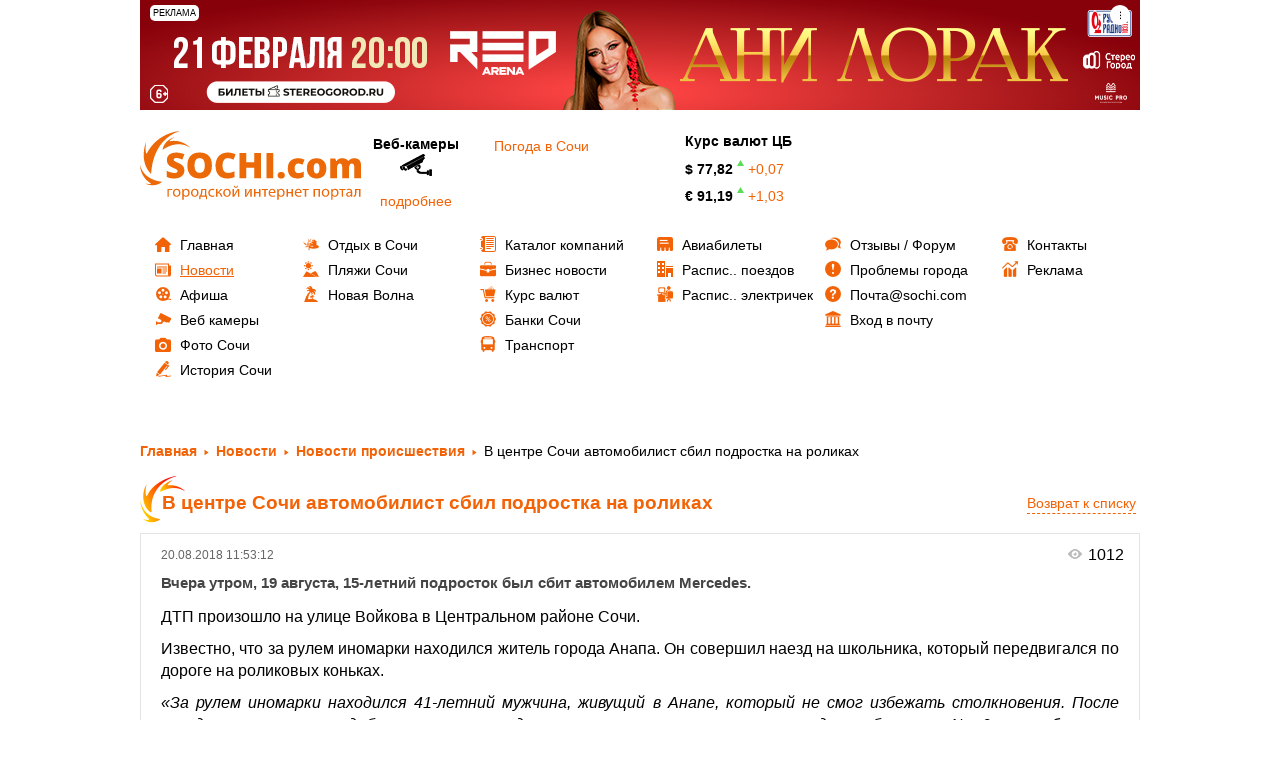

--- FILE ---
content_type: text/html; charset=UTF-8
request_url: https://sochi.com/news/2090/432728/
body_size: 15561
content:


<!DOCTYPE html>
<html lang="ru">
	<head>    
		<title>Новость: В центре Сочи автомобилист сбил подростка на роликах </title>
		<meta http-equiv="Content-Type" content="text/html; charset=UTF-8" />
<meta name="keywords" content="новости, новости сегодня, новости сочи, последние новости, свежие новости" />
<meta name="description" content="Новость: &amp;quot;В центре Сочи автомобилист сбил подростка на роликах&amp;quot; на информационном портале города Сочи - SOCHI.com, СМИ  Эл № ФС77-66209 от 01 июля 2016 г." />
<link href="/bitrix/js/ui/fonts/opensans/ui.font.opensans.css?16251678592599"  rel="stylesheet" />
<link href="/bitrix/js/main/popup/dist/main.popup.bundle.css?163946471926961"  rel="stylesheet" />
<link href="/bitrix/js/main/loader/dist/loader.bundle.css?15906912872425"  rel="stylesheet" />
<link href="/bitrix/js/main/core/css/core_viewer.css?152779914061243"  rel="stylesheet" />
<link href="/bitrix/cache/css/01/main/page_b050d0326f58b3f9e1756467ceea380a/page_b050d0326f58b3f9e1756467ceea380a_v1.css?1750323258786"  rel="stylesheet" />
<link href="/bitrix/cache/css/01/main/template_c48bbc1ec7b743f66060d67592cbb816/template_c48bbc1ec7b743f66060d67592cbb816_v1.css?175032325815138"  data-template-style="true" rel="stylesheet" />
<script>if(!window.BX)window.BX={};if(!window.BX.message)window.BX.message=function(mess){if(typeof mess==='object'){for(let i in mess) {BX.message[i]=mess[i];} return true;}};</script>
<script>(window.BX||top.BX).message({'JS_CORE_LOADING':'Загрузка...','JS_CORE_NO_DATA':'- Нет данных -','JS_CORE_WINDOW_CLOSE':'Закрыть','JS_CORE_WINDOW_EXPAND':'Развернуть','JS_CORE_WINDOW_NARROW':'Свернуть в окно','JS_CORE_WINDOW_SAVE':'Сохранить','JS_CORE_WINDOW_CANCEL':'Отменить','JS_CORE_WINDOW_CONTINUE':'Продолжить','JS_CORE_H':'ч','JS_CORE_M':'м','JS_CORE_S':'с','JSADM_AI_HIDE_EXTRA':'Скрыть лишние','JSADM_AI_ALL_NOTIF':'Показать все','JSADM_AUTH_REQ':'Требуется авторизация!','JS_CORE_WINDOW_AUTH':'Войти','JS_CORE_IMAGE_FULL':'Полный размер'});</script>

<script src="/bitrix/js/main/core/core.js?1639464719569185"></script>

<script>BX.setJSList(['/bitrix/js/main/core/core_ajax.js','/bitrix/js/main/core/core_promise.js','/bitrix/js/main/polyfill/promise/js/promise.js','/bitrix/js/main/loadext/loadext.js','/bitrix/js/main/loadext/extension.js','/bitrix/js/main/polyfill/promise/js/promise.js','/bitrix/js/main/polyfill/find/js/find.js','/bitrix/js/main/polyfill/includes/js/includes.js','/bitrix/js/main/polyfill/matches/js/matches.js','/bitrix/js/ui/polyfill/closest/js/closest.js','/bitrix/js/main/polyfill/fill/main.polyfill.fill.js','/bitrix/js/main/polyfill/find/js/find.js','/bitrix/js/main/polyfill/matches/js/matches.js','/bitrix/js/main/polyfill/core/dist/polyfill.bundle.js','/bitrix/js/main/core/core.js','/bitrix/js/main/polyfill/intersectionobserver/js/intersectionobserver.js','/bitrix/js/main/lazyload/dist/lazyload.bundle.js','/bitrix/js/main/polyfill/core/dist/polyfill.bundle.js','/bitrix/js/main/parambag/dist/parambag.bundle.js']);
BX.setCSSList(['/bitrix/js/main/lazyload/dist/lazyload.bundle.css','/bitrix/js/main/parambag/dist/parambag.bundle.css']);</script>
<script>(window.BX||top.BX).message({'pull_server_enabled':'N','pull_config_timestamp':'0','pull_guest_mode':'N','pull_guest_user_id':'0'});(window.BX||top.BX).message({'PULL_OLD_REVISION':'Для продолжения корректной работы с сайтом необходимо перезагрузить страницу.'});</script>
<script>(window.BX||top.BX).message({'DISK_MYOFFICE':false});(window.BX||top.BX).message({'JS_CORE_VIEWER_DOWNLOAD':'Скачать','JS_CORE_VIEWER_EDIT':'Редактировать','JS_CORE_VIEWER_DESCR_AUTHOR':'Автор','JS_CORE_VIEWER_DESCR_LAST_MODIFY':'Последние изменения','JS_CORE_VIEWER_TOO_BIG_FOR_VIEW':'Файл слишком большой для просмотра','JS_CORE_VIEWER_OPEN_WITH_GVIEWER':'Открыть файл в Google Viewer','JS_CORE_VIEWER_IFRAME_DESCR_ERROR':'К сожалению, не удалось открыть документ.','JS_CORE_VIEWER_IFRAME_PROCESS_SAVE_DOC':'Сохранение документа','JS_CORE_VIEWER_IFRAME_UPLOAD_DOC_TO_GOOGLE':'Загрузка документа','JS_CORE_VIEWER_IFRAME_CONVERT_ACCEPT':'Конвертировать','JS_CORE_VIEWER_IFRAME_CONVERT_DECLINE':'Отменить','JS_CORE_VIEWER_IFRAME_CONVERT_TO_NEW_FORMAT':'Документ будет сконвертирован в docx, xls, pptx, так как имеет старый формат.','JS_CORE_VIEWER_IFRAME_DESCR_SAVE_DOC':'Сохранить документ?','JS_CORE_VIEWER_IFRAME_SAVE_DOC':'Сохранить','JS_CORE_VIEWER_IFRAME_DISCARD_DOC':'Отменить изменения','JS_CORE_VIEWER_IFRAME_CHOICE_SERVICE_EDIT':'Редактировать с помощью','JS_CORE_VIEWER_IFRAME_SET_DEFAULT_SERVICE_EDIT':'Использовать для всех файлов','JS_CORE_VIEWER_IFRAME_CHOICE_SERVICE_EDIT_ACCEPT':'Применить','JS_CORE_VIEWER_IFRAME_CHOICE_SERVICE_EDIT_DECLINE':'Отменить','JS_CORE_VIEWER_IFRAME_UPLOAD_NEW_VERSION_IN_COMMENT':'Загрузил новую версию файла','JS_CORE_VIEWER_SERVICE_GOOGLE_DRIVE':'Google Docs','JS_CORE_VIEWER_SERVICE_SKYDRIVE':'MS Office Online','JS_CORE_VIEWER_IFRAME_CANCEL':'Отмена','JS_CORE_VIEWER_IFRAME_DESCR_SAVE_DOC_F':'В одном из окон вы редактируете данный документ. Если вы завершили работу над документом, нажмите \"#SAVE_DOC#\", чтобы загрузить измененный файл на портал.','JS_CORE_VIEWER_SAVE':'Сохранить','JS_CORE_VIEWER_EDIT_IN_SERVICE':'Редактировать в #SERVICE#','JS_CORE_VIEWER_NOW_EDITING_IN_SERVICE':'Редактирование в #SERVICE#','JS_CORE_VIEWER_SAVE_TO_OWN_FILES':'Сохранить на Битрикс24.Диск','JS_CORE_VIEWER_DOWNLOAD_TO_PC':'Скачать на локальный компьютер','JS_CORE_VIEWER_GO_TO_FILE':'Перейти к файлу','JS_CORE_VIEWER_DESCR_SAVE_FILE_TO_OWN_FILES':'Файл #NAME# успешно сохранен<br>в папку \"Файлы\\Сохраненные\"','JS_CORE_VIEWER_DESCR_PROCESS_SAVE_FILE_TO_OWN_FILES':'Файл #NAME# сохраняется<br>на ваш \"Битрикс24.Диск\"','JS_CORE_VIEWER_HISTORY_ELEMENT':'История','JS_CORE_VIEWER_VIEW_ELEMENT':'Просмотреть','JS_CORE_VIEWER_THROUGH_VERSION':'Версия #NUMBER#','JS_CORE_VIEWER_THROUGH_LAST_VERSION':'Последняя версия','JS_CORE_VIEWER_DISABLE_EDIT_BY_PERM':'Автор не разрешил вам редактировать этот документ','JS_CORE_VIEWER_IFRAME_UPLOAD_NEW_VERSION_IN_COMMENT_F':'Загрузила новую версию файла','JS_CORE_VIEWER_IFRAME_UPLOAD_NEW_VERSION_IN_COMMENT_M':'Загрузил новую версию файла','JS_CORE_VIEWER_IFRAME_CONVERT_TO_NEW_FORMAT_EX':'Документ будет сконвертирован в формат #NEW_FORMAT#, так как текущий формат #OLD_FORMAT# является устаревшим.','JS_CORE_VIEWER_CONVERT_TITLE':'Конвертировать в #NEW_FORMAT#?','JS_CORE_VIEWER_CREATE_IN_SERVICE':'Создать с помощью #SERVICE#','JS_CORE_VIEWER_NOW_CREATING_IN_SERVICE':'Создание документа в #SERVICE#','JS_CORE_VIEWER_SAVE_AS':'Сохранить как','JS_CORE_VIEWER_CREATE_DESCR_SAVE_DOC_F':'В одном из окон вы создаете новый документ. Если вы завершили работу над документом, нажмите \"#SAVE_AS_DOC#\", чтобы перейти к добавлению документа на портал.','JS_CORE_VIEWER_NOW_DOWNLOAD_FROM_SERVICE':'Загрузка документа из #SERVICE#','JS_CORE_VIEWER_EDIT_IN_LOCAL_SERVICE':'Редактировать на моём компьютере','JS_CORE_VIEWER_EDIT_IN_LOCAL_SERVICE_SHORT':'Редактировать на #SERVICE#','JS_CORE_VIEWER_SERVICE_LOCAL':'моём компьютере','JS_CORE_VIEWER_DOWNLOAD_B24_DESKTOP':'Скачать','JS_CORE_VIEWER_SERVICE_LOCAL_INSTALL_DESKTOP':'Для эффективного редактирования документов на компьютере, установите десктоп приложение и подключите Битрикс24.Диск','JS_CORE_VIEWER_SERVICE_B24_DISK':'Битрикс24.Диск','JS_CORE_VIEWER_SHOW_FILE_DIALOG_OAUTH_NOTICE':'Для просмотра файла, пожалуйста, авторизуйтесь в своем аккаунте <a id=\"bx-js-disk-run-oauth-modal\" href=\"#\">#SERVICE#<\/a>.','JS_CORE_VIEWER_SERVICE_OFFICE365':'Office365','JS_CORE_VIEWER_DOCUMENT_IS_LOCKED_BY':'Документ заблокирован на редактирование','JS_CORE_VIEWER_SERVICE_MYOFFICE':'МойОфис','JS_CORE_VIEWER_OPEN_PDF_PREVIEW':'Просмотреть pdf-версию файла','JS_CORE_VIEWER_AJAX_ACCESS_DENIED':'Не хватает прав для просмотра файла. Попробуйте обновить страницу.','JS_CORE_VIEWER_AJAX_CONNECTION_FAILED':'При попытке открыть файл возникла ошибка. Пожалуйста, попробуйте позже.','JS_CORE_VIEWER_AJAX_OPEN_NEW_TAB':'Открыть в новом окне','JS_CORE_VIEWER_AJAX_PRINT':'Распечатать','JS_CORE_VIEWER_TRANSFORMATION_IN_PROCESS':'Документ сохранён. Мы готовим его к показу.','JS_CORE_VIEWER_IFRAME_ERROR_TITLE':'Не удалось открыть документ','JS_CORE_VIEWER_DOWNLOAD_B24_DESKTOP_FULL':'Скачать приложение','JS_CORE_VIEWER_DOWNLOAD_DOCUMENT':'Скачать документ','JS_CORE_VIEWER_IFRAME_ERROR_COULD_NOT_VIEW':'К сожалению, не удалось просмотреть документ.','JS_CORE_VIEWER_ACTIONPANEL_MORE':'Ещё'});</script>
<script>(window.BX||top.BX).message({'LANGUAGE_ID':'ru','FORMAT_DATE':'DD.MM.YYYY','FORMAT_DATETIME':'DD.MM.YYYY HH:MI:SS','COOKIE_PREFIX':'SOCHI_COM','SERVER_TZ_OFFSET':'10800','UTF_MODE':'Y','SITE_ID':'01','SITE_DIR':'/','USER_ID':'','SERVER_TIME':'1768963329','USER_TZ_OFFSET':'0','USER_TZ_AUTO':'Y','bitrix_sessid':'49d0b0da25123da3137bcdf2a3299705'});</script>


<script src="/bitrix/js/twim.recaptchafree/script.js?15385032154421"></script>
<script src="https://www.google.com/recaptcha/api.js?onload=onloadRecaptchafree&render=explicit&hl=ru"></script>
<script src="/bitrix/js/pull/protobuf/protobuf.js?1601350151274055"></script>
<script src="/bitrix/js/pull/protobuf/model.js?160135015170928"></script>
<script src="/bitrix/js/rest/client/rest.client.js?160250263117414"></script>
<script src="/bitrix/js/pull/client/pull.client.js?163367641070757"></script>
<script src="/bitrix/js/main/core/core_ls.js?143827245510430"></script>
<script src="/bitrix/js/main/popup/dist/main.popup.bundle.js?1639464719111380"></script>
<script src="/bitrix/js/main/loader/dist/loader.bundle.js?16251672847198"></script>
<script src="/bitrix/js/main/core/core_viewer.js?1590691755144607"></script>
<script src="/bitrix/js/main/jquery/jquery-1.8.3.min.js?175509739586927"></script>
<script src="/bitrix/js/phpsolutions.backtotop/backtotop.js?14537030383165"></script>
<script>BX.setCSSList(['/local/templates/main/components/bitrix/news/news_old/bitrix/news.detail/default-detail/style.css','/local/templates/.default/components/bitrix/advertising.banner/template_reklama/style.css','/local/templates/.default/components/bitrix/menu/tree1/style.css','/local/templates/.default/components/bitrix/menu/tree2/style.css','/local/templates/.default/components/bitrix/menu/tree3/style.css','/local/templates/.default/components/bitrix/menu/tree4/style.css','/local/templates/.default/components/bitrix/menu/tree5/style.css','/local/templates/.default/components/bitrix/menu/tree6/style.css','/local/templates/.default/components/bitrix/menu/bottom/style.css','/local/templates/main/template_styles.css']);</script>
<script>
					(function () {
						"use strict";

						var counter = function ()
						{
							var cookie = (function (name) {
								var parts = ("; " + document.cookie).split("; " + name + "=");
								if (parts.length == 2) {
									try {return JSON.parse(decodeURIComponent(parts.pop().split(";").shift()));}
									catch (e) {}
								}
							})("BITRIX_CONVERSION_CONTEXT_01");

							if (cookie && cookie.EXPIRE >= BX.message("SERVER_TIME"))
								return;

							var request = new XMLHttpRequest();
							request.open("POST", "/bitrix/tools/conversion/ajax_counter.php", true);
							request.setRequestHeader("Content-type", "application/x-www-form-urlencoded");
							request.send(
								"SITE_ID="+encodeURIComponent("01")+
								"&sessid="+encodeURIComponent(BX.bitrix_sessid())+
								"&HTTP_REFERER="+encodeURIComponent(document.referrer)
							);
						};

						if (window.frameRequestStart === true)
							BX.addCustomEvent("onFrameDataReceived", counter);
						else
							BX.ready(counter);
					})();
				</script>
<link rel="image_src" href="/upload/iblock/0c2/001_pad20180819T165711_n8bw8d6.jpg" /> 
<meta property="og:image" content="http://sochi.com/upload/resize_cache/iblock/0c2/625_400_1/001_pad20180819T165711_n8bw8d6.jpg" />
<!-- dev2fun module opengraph -->
<meta property="og:title" content="Новость: В центре Сочи автомобилист сбил подростка на роликах "/>
<meta property="og:description" content="Новость: &quot;В центре Сочи автомобилист сбил подростка на роликах&quot; на информационном порта..."/>
<meta property="og:url" content="https://sochi.com/news/2090/432728/"/>
<meta property="og:type" content="website"/>
<meta property="og:site_name" content="sochi.com"/>
<!-- /dev2fun module opengraph -->
<script>
				phpsolutions_backtotop_button_opacity='60';
				phpsolutions_backtotop_image_width='45';
				phpsolutions_backtotop_image_height='45';
				phpsolutions_backtotop_selected_image='/bitrix/images/phpsolutions.backtotop/back-to-top.png';
				phpsolutions_backtotop_position ='bottom-left';
				phpsolutions_backtotop_skip = '1000';
				phpsolutions_backtotop_scroll_speed = 'normal';
				phpsolutions_backtotop_position_indent_x = '65';
				phpsolutions_backtotop_position_indent_y = '30'
				</script>
<link href='/bitrix/js/phpsolutions.backtotop/backtotop.css' rel='stylesheet' />



<script src="/local/templates/.default/components/bitrix/advertising.banner/template_reklama/script.js?16839008881122"></script>
<script src="/local/templates/main/components/bitrix/news/news_old/script.js?1650625733547"></script>


		<meta http-equiv="X-UA-Compatible" content="IE=edge">
		<meta name="mailru-verification" content="c7945b819e8009c0" />
		<!-- <meta name="viewport" content="width=1000px"> -->
<meta name="viewport" content="width=device-width, initial-scale=1">

<link href="/local/templates/.default/css/bootstrap.css" rel="stylesheet">
<link href="/local/templates/.default/css/colorbox.css" rel="stylesheet">
<link href="/local/templates/.default/css/jquery-ui.css" rel="stylesheet">
<link href="/local/templates/.default/css/flexslider.css" rel="stylesheet">
<link href="/local/templates/.default/css/style.css" rel="stylesheet">
<link href="/local/templates/.default/css/style.custom.css" rel="stylesheet">
<!-- <link href="/local/templates/.default/css/media.css" rel="stylesheet">-->
<link href="/local/templates/.default/css/jquery.bxslider.css" rel="stylesheet">
<link href="/local/templates/.default/js/fancybox/jquery.fancybox.css" rel="stylesheet">
<link href="/local/templates/.default/css/font-awesome.min.css" rel="stylesheet">

<link rel="icon" href="//sochi.com/favicon.ico" type="image/x-icon">


<!-- <script src="https://sochi.kassir.ru/start-frame.js"></script> -->
<script src="https://widget.kassir.ru/summoner/summoner.es.js"></script>
<script src="/local/templates/main/js/start-frame.js"></script>


<meta name='B-verify' content='eec30e7f799660bed679365ba93c938d49bfc0db' />


    <meta property="og:title" content="Новость: В центре Сочи автомобилист сбил подростка на роликах "/>
     <meta property="og:type" content="website"/>
    <meta property="og:url" content= "/news/2090/432728/" />
<meta name="zen-verification" content="qdMF5bbNDhcHd0f3Rb4KIjtFBfTFrOVjZFDB3lY96VySObZs5dO34DhVx9662xr7" />
	</head>


<body >




<div id="page-preloader" style="display:none" ><span class="spinner"></span></div>




<div id="main-menu-btn">
	<button type="button" class="navbar-toggle " data-toggle="collapse" data-target="#nav-main">
        <span class="sr-only">Toggle navigation</span>
        <span class="icon-bar"></span>
        <span class="icon-bar"></span>
        <span class="icon-bar last"></span>
	</button>


	
	<div class="bx-user">
		<a href="/user/?login=yes"><i class="fa fa-user"></i></a>
	</div>
</div>




	<div class="container">
		<div class="row">
			<div class="col-lg-12 col-md-12 col-sm-12 col-xs-12"> 
				<div id="baner1">
					<div class="banner_pc">
						<!--'start_frame_cache_y0XwfU'-->
	<div class="reklama">
	
		<div class="reklama_title">Реклама</div>
	
		<div class="reklama_more">...</div>
	
		<div class="reklama_text">
			<div class="close">x</div>
			ЕРИР: 2SDnje5PWEs ИНН: 232000504091 / ИП Федотов Сергей Александрович			
			<div class="copy" data-url="https://stereogorod.ru/upcoming/ani-lorak-sochi?utm_source=lorak_sochi26&utm_medium=sochicom&utm_campaign=bannersochicom" >
				<i class="fa fa-chain"></i> Скопировать ссылку
			</div>
		</div>
	
	
		<noindex><a href="https://stereogorod.ru/upcoming/ani-lorak-sochi?utm_source=lorak_sochi26&utm_medium=sochicom&utm_campaign=bannersochicom" target="_blank"  rel="nofollow"><img alt="" title="" src="/upload/rk/5d2/4zdgh0060v6bc609vlnxyw0tzdj5o2yj/1000kh110_2.jpg" width="1000" height="110" style="border:0;" /></a></noindex>	
	</div>


<!--'end_frame_cache_y0XwfU'-->					</div>
					<div class="banner_mobile">
						<!--'start_frame_cache_2DJmFo'-->
	<div class="reklama">
	
		<div class="reklama_title">Реклама</div>
	
		<div class="reklama_more">...</div>
	
		<div class="reklama_text">
			<div class="close">x</div>
			ЕРИР: 2SDnje6sVXD ИНН: 232000504091 / ИП Федотов Сергей Александрович			
			<div class="copy" data-url="https://stereogorod.ru/upcoming/ani-lorak-sochi?utm_source=lorak_sochi26&utm_medium=sochicom&utm_campaign=bannersochicom" >
				<i class="fa fa-chain"></i> Скопировать ссылку
			</div>
		</div>
	
	
		<noindex><a href="https://stereogorod.ru/upcoming/ani-lorak-sochi?utm_source=lorak_sochi26&utm_medium=sochicom&utm_campaign=bannersochicom" target="_blank"  rel="nofollow"><img alt="" title="" src="/upload/rk/cd6/n0zqa0fuzsy5hl0xk7csprpp933i0o8i/Untitled_2-_3_-new-_85_.png" width="420" height="100" style="border:0;" /></a></noindex>	
	</div>


<!--'end_frame_cache_2DJmFo'-->					</div>
				</div>
			</div>
		</div>
	</div>


	<div class="container">
		<div class="row">
			<div class="col-lg-12 col-md-12 col-sm-12 col-xs-12"> 
				<div id="baner1">
					<div class="banner_pc">
						<!--'start_frame_cache_ALOAcH'-->
<!--'end_frame_cache_ALOAcH'-->					</div>
					<div class="banner_mobile">
						<!--'start_frame_cache_Zg1Ab0'-->
<!--'end_frame_cache_Zg1Ab0'-->					</div>
				</div>
			</div>
		</div>
	</div>


	<div class="container">
		<div class="row">
			<div id="baner1">
				<div class="row row-b" width="100%">
	
									</div>
			</div>
		</div>
	</div>




		<div class="container">
			<div class="row" id="baner2">
				<div class="col-lg-3 col-md-6  col-sm-6 col-xs-12" id="logo" >
					<a href="/">

							<svg version="1.1" id="РЎР»РѕР№_1" xmlns="http://www.w3.org/2000/svg" xmlns:xlink="http://www.w3.org/1999/xlink" x="0px" y="0px"
	 width="220.907px" height="69px" viewBox="0 0 220.907 69" enable-background="new 0 0 220.907 69" xml:space="preserve">
<g>
	<path fill="#EC6907" d="M44.377,39.487c0,1.567-0.395,2.958-1.189,4.171c-0.796,1.213-1.938,2.156-3.435,2.833
		c-1.496,0.672-3.252,1.008-5.26,1.008c-1.679,0-3.092-0.118-4.229-0.354s-2.321-0.648-3.552-1.237v-6.079
		c1.296,0.666,2.65,1.184,4.053,1.561c1.402,0.372,2.692,0.56,3.865,0.56c1.013,0,1.756-0.177,2.227-0.524
		c0.471-0.348,0.707-0.802,0.707-1.349c0-0.348-0.094-0.648-0.288-0.908c-0.189-0.258-0.495-0.518-0.914-0.783
		c-0.417-0.264-1.537-0.807-3.357-1.625c-1.644-0.749-2.875-1.473-3.699-2.174c-0.819-0.702-1.432-1.509-1.826-2.415
		c-0.395-0.907-0.595-1.985-0.595-3.229c0-2.321,0.842-4.135,2.533-5.437c1.69-1.302,4.017-1.95,6.975-1.95
		c2.609,0,5.272,0.602,7.987,1.809l-2.085,5.254C39.93,27.542,37.897,27,36.184,27c-0.884,0-1.532,0.159-1.933,0.471
		c-0.407,0.312-0.607,0.701-0.607,1.161c0,0.495,0.26,0.942,0.772,1.331c0.512,0.389,1.897,1.102,4.165,2.138
		c2.174,0.978,3.682,2.032,4.53,3.152C43.953,36.377,44.377,37.785,44.377,39.487L44.377,39.487z M71.892,34.498
		c0,4.247-1.036,7.476-3.122,9.684c-2.08,2.208-5.131,3.317-9.148,3.317c-3.958,0-6.993-1.113-9.107-3.334
		c-2.109-2.221-3.163-5.455-3.163-9.696c0-4.2,1.048-7.41,3.151-9.625c2.096-2.214,5.148-3.322,9.154-3.322
		c4.018,0,7.057,1.101,9.13,3.299C70.861,27.017,71.892,30.245,71.892,34.498L71.892,34.498z M54.533,34.492
		c0,4.877,1.697,7.316,5.09,7.316c1.726,0,3.01-0.595,3.84-1.779c0.837-1.184,1.255-3.028,1.255-5.537
		c0-2.521-0.424-4.382-1.272-5.584c-0.842-1.202-2.109-1.803-3.788-1.803C56.241,27.105,54.533,29.568,54.533,34.492L54.533,34.492z
		 M87.679,27.141c-1.619,0-2.887,0.666-3.793,1.991c-0.913,1.331-1.367,3.164-1.367,5.501c0,4.854,1.85,7.281,5.543,7.281
		c1.113,0,2.197-0.153,3.246-0.465c1.042-0.313,2.097-0.684,3.158-1.125v5.772c-2.109,0.937-4.489,1.402-7.146,1.402
		c-3.812,0-6.727-1.108-8.76-3.317s-3.045-5.401-3.045-9.579c0-2.609,0.488-4.906,1.473-6.885c0.983-1.98,2.397-3.5,4.247-4.566
		c1.85-1.066,4.018-1.597,6.515-1.597c2.727,0,5.331,0.589,7.817,1.773l-2.085,5.366c-0.931-0.441-1.867-0.807-2.798-1.107
		C89.752,27.288,88.751,27.141,87.679,27.141L87.679,27.141z M121.003,47.146h-6.851V36.861h-7.917v10.285h-6.851V21.91h6.851v9.367
		h7.917V21.91h6.851V47.146L121.003,47.146z M126.463,47.146V21.91h6.852v25.236H126.463L126.463,47.146z M137.526,44.271
		c0-1.054,0.313-1.873,0.942-2.45c0.625-0.572,1.538-0.86,2.734-0.86c1.137,0,2.014,0.289,2.62,0.86
		c0.613,0.577,0.92,1.396,0.92,2.45c0,1.037-0.318,1.844-0.942,2.427c-0.631,0.583-1.491,0.872-2.598,0.872
		c-1.137,0-2.04-0.289-2.692-0.86C137.855,46.132,137.526,45.319,137.526,44.271L137.526,44.271z M157.488,47.499
		c-3.199,0-5.618-0.866-7.273-2.592c-1.649-1.726-2.476-4.206-2.476-7.439c0-3.246,0.89-5.761,2.676-7.546
		c1.784-1.786,4.317-2.675,7.609-2.675c2.269,0,4.401,0.496,6.403,1.485l-1.984,4.989c-0.819-0.353-1.573-0.642-2.262-0.854
		c-0.689-0.212-1.408-0.318-2.157-0.318c-1.095,0-1.938,0.424-2.537,1.278c-0.596,0.849-0.896,2.05-0.896,3.605
		c0,3.129,1.153,4.695,3.47,4.695c1.979,0,3.876-0.577,5.69-1.726v5.373C162.013,46.921,159.928,47.499,157.488,47.499
		L157.488,47.499z M186.3,37.332c0,3.198-0.859,5.69-2.579,7.481c-1.715,1.791-4.124,2.686-7.217,2.686
		c-2.969,0-5.331-0.913-7.08-2.746c-1.756-1.832-2.633-4.306-2.633-7.421c0-3.193,0.859-5.667,2.579-7.435
		c1.72-1.766,4.13-2.65,7.234-2.65c1.921,0,3.617,0.407,5.089,1.225c1.473,0.819,2.609,1.991,3.411,3.518
		C185.899,33.508,186.3,35.293,186.3,37.332L186.3,37.332z M173.642,37.319c0,1.679,0.223,2.964,0.671,3.842
		c0.448,0.876,1.202,1.318,2.263,1.318c1.043,0,1.778-0.442,2.214-1.318c0.431-0.878,0.643-2.163,0.643-3.842
		c0-1.667-0.218-2.927-0.653-3.776c-0.437-0.854-1.186-1.278-2.239-1.278c-1.037,0-1.778,0.424-2.227,1.267
		C173.864,34.38,173.642,35.641,173.642,37.319L173.642,37.319z M214.162,47.146V36.519c0-1.325-0.183-2.315-0.547-2.98
		c-0.36-0.66-0.931-0.99-1.715-0.99c-1.036,0-1.797,0.442-2.279,1.332c-0.483,0.884-0.725,2.268-0.725,4.153v9.113h-6.763V36.519
		c0-1.325-0.176-2.315-0.519-2.98c-0.348-0.66-0.9-0.99-1.673-0.99c-1.06,0-1.833,0.471-2.314,1.414
		c-0.482,0.942-0.725,2.486-0.725,4.624v8.56h-6.745V27.6h5.09l0.842,2.41h0.4c0.519-0.902,1.267-1.584,2.251-2.056
		c0.983-0.472,2.103-0.708,3.357-0.708c2.816,0,4.795,0.855,5.938,2.568h0.536c0.548-0.8,1.32-1.43,2.304-1.884
		c0.983-0.454,2.067-0.684,3.252-0.684c2.308,0,4.018,0.595,5.124,1.779c1.102,1.184,1.655,2.987,1.655,5.402v12.718H214.162
		L214.162,47.146z"/>
	<path fill-rule="evenodd" clip-rule="evenodd" fill="#EC6907" d="M6.025,10.974c0,0-7.724,19.185,4.983,31.891
		c0.665,0.665-0.877-32.982,28.735-42.854c0.499-0.167-22.327,1.301-32.888,22.424C6.69,22.768,4.697,22.934,6.025,10.974
		L6.025,10.974z"/>
	<path fill-rule="evenodd" clip-rule="evenodd" fill="#EC6907" d="M4.822,52.542c0,0,10.033,4.74,17.239-1.667
		c0.377-0.334-17.695-0.567-22.051-16.739c-0.074-0.272-0.005,12,10.977,18.321C11.16,52.557,11.186,53.629,4.822,52.542
		L4.822,52.542z"/>
	<path fill-rule="evenodd" clip-rule="evenodd" fill="#EC6907" d="M34.398,6.124c0,0-10.686,3.085-11.858,12.68
		c-0.061,0.502,13.682-11.303,27.678-2.029c0.235,0.156-7.951-9.027-20.399-6.5C29.624,10.313,28.893,9.524,34.398,6.124
		L34.398,6.124z"/>
</g>
<g>
	<path fill="#EC6809" d="M32.223,57.92v1.136h-3.361v6.611h-1.393V57.92H32.223z"/>
	<path fill="#EC6809" d="M40.448,61.729c0,2.865-1.985,4.114-3.857,4.114c-2.097,0-3.713-1.537-3.713-3.986
		c0-2.593,1.696-4.114,3.841-4.114C38.944,57.744,40.448,59.36,40.448,61.729z M34.302,61.81c0,1.697,0.977,2.977,2.353,2.977
		c1.345,0,2.353-1.265,2.353-3.009c0-1.313-0.656-2.977-2.321-2.977C35.022,58.8,34.302,60.337,34.302,61.81z"/>
	<path fill="#EC6809" d="M42.317,60.449c0-0.992-0.032-1.792-0.064-2.529h1.265l0.064,1.329h0.032
		c0.576-0.944,1.489-1.505,2.753-1.505c1.873,0,3.281,1.585,3.281,3.938c0,2.785-1.697,4.162-3.521,4.162
		c-1.024,0-1.921-0.448-2.385-1.217H43.71v4.21h-1.393V60.449z M43.71,62.514c0,0.208,0.032,0.4,0.064,0.576
		c0.256,0.977,1.104,1.649,2.113,1.649c1.489,0,2.353-1.217,2.353-2.993c0-1.553-0.816-2.881-2.305-2.881
		c-0.96,0-1.857,0.688-2.129,1.745c-0.048,0.176-0.096,0.384-0.096,0.576V62.514z"/>
	<path fill="#EC6809" d="M58.528,61.729c0,2.865-1.985,4.114-3.857,4.114c-2.097,0-3.713-1.537-3.713-3.986
		c0-2.593,1.697-4.114,3.841-4.114C57.023,57.744,58.528,59.36,58.528,61.729z M52.381,61.81c0,1.697,0.977,2.977,2.353,2.977
		c1.345,0,2.353-1.265,2.353-3.009c0-1.313-0.656-2.977-2.321-2.977C53.102,58.8,52.381,60.337,52.381,61.81z"/>
	<path fill="#EC6809" d="M66.288,57.92v6.69l0.8,0.016l-0.08,3.505h-1.104l-0.064-2.465h-5.362l-0.064,2.465h-1.104l-0.064-3.505
		l0.656-0.016c0.336-0.496,0.592-1.024,0.769-1.584c0.304-0.96,0.448-2.001,0.448-3.089V57.92H66.288z M62.366,60.273
		c0,1.024-0.144,2.017-0.4,2.881c-0.16,0.528-0.384,1.009-0.624,1.441h3.569v-5.603h-2.545V60.273z"/>
	<path fill="#EC6809" d="M74.32,65.379c-0.368,0.192-1.185,0.448-2.225,0.448c-2.337,0-3.857-1.585-3.857-3.954
		c0-2.385,1.632-4.114,4.162-4.114c0.832,0,1.568,0.208,1.953,0.4l-0.32,1.088c-0.336-0.192-0.865-0.368-1.633-0.368
		c-1.777,0-2.737,1.313-2.737,2.929c0,1.792,1.152,2.897,2.689,2.897c0.801,0,1.329-0.208,1.729-0.384L74.32,65.379z"/>
	<path fill="#EC6809" d="M77.454,57.92v3.361h0.336l2.914-3.361h1.712l-3.377,3.505c1.249,0.128,2.001,0.96,2.609,2.353
		c0.208,0.512,0.48,1.265,0.832,1.889h-1.473c-0.208-0.336-0.48-0.944-0.72-1.584c-0.528-1.249-1.249-1.825-2.561-1.825h-0.272
		v3.409h-1.393V57.92H77.454z"/>
	<path fill="#EC6809" d="M90.736,61.729c0,2.865-1.985,4.114-3.857,4.114c-2.097,0-3.713-1.537-3.713-3.986
		c0-2.593,1.697-4.114,3.841-4.114C89.231,57.744,90.736,59.36,90.736,61.729z M84.589,61.81c0,1.697,0.977,2.977,2.353,2.977
		c1.345,0,2.353-1.265,2.353-3.009c0-1.313-0.656-2.977-2.321-2.977C85.31,58.8,84.589,60.337,84.589,61.81z"/>
	<path fill="#EC6809" d="M93.901,57.92v3.265c0,1.232-0.016,2.001-0.08,3.105l0.048,0.016c0.464-0.945,0.736-1.489,1.249-2.385
		l2.417-4.001h1.648v7.747h-1.344v-3.281c0-1.265,0.032-1.921,0.096-3.169h-0.048c-0.496,0.993-0.833,1.617-1.281,2.401
		c-0.736,1.201-1.584,2.689-2.417,4.05h-1.617V57.92H93.901z M94.814,54.767c0.048,0.688,0.384,1.216,1.024,1.216
		c0.688,0,1.008-0.512,1.088-1.216h1.008c-0.064,1.313-0.896,1.985-2.129,1.985c-1.408,0-1.953-0.88-2.017-1.985H94.814z"/>
	<path fill="#EC6809" d="M106.349,57.92v3.265c0,1.232-0.016,2.001-0.08,3.105l0.048,0.016c0.464-0.945,0.736-1.489,1.249-2.385
		l2.417-4.001h1.648v7.747h-1.345v-3.281c0-1.265,0.032-1.921,0.096-3.169h-0.048c-0.496,0.993-0.833,1.617-1.281,2.401
		c-0.736,1.201-1.584,2.689-2.417,4.05h-1.617V57.92H106.349z"/>
	<path fill="#EC6809" d="M115.373,57.92v3.121h3.682V57.92h1.393v7.747h-1.393v-3.505h-3.682v3.505h-1.393V57.92H115.373z"/>
	<path fill="#EC6809" d="M128.031,57.92v1.121h-2.417v6.626h-1.393v-6.626h-2.417V57.92H128.031z"/>
	<path fill="#EC6809" d="M129.933,62.049c0.031,1.905,1.248,2.689,2.657,2.689c1.008,0,1.616-0.176,2.145-0.4l0.24,1.008
		c-0.496,0.224-1.345,0.48-2.577,0.48c-2.385,0-3.81-1.569-3.81-3.906s1.376-4.178,3.634-4.178c2.528,0,3.201,2.225,3.201,3.649
		c0,0.288-0.032,0.512-0.049,0.656H129.933z M134.062,61.041c0.017-0.896-0.368-2.289-1.952-2.289c-1.425,0-2.049,1.313-2.161,2.289
		H134.062z"/>
	<path fill="#EC6809" d="M137.261,60.449c0-0.992-0.032-1.792-0.064-2.529h1.265l0.063,1.329h0.032
		c0.576-0.944,1.488-1.505,2.753-1.505c1.873,0,3.281,1.585,3.281,3.938c0,2.785-1.697,4.162-3.521,4.162
		c-1.025,0-1.92-0.448-2.385-1.217h-0.032v4.21h-1.392V60.449z M138.653,62.514c0,0.208,0.032,0.4,0.064,0.576
		c0.256,0.977,1.104,1.649,2.113,1.649c1.488,0,2.353-1.217,2.353-2.993c0-1.553-0.816-2.881-2.305-2.881
		c-0.961,0-1.857,0.688-2.129,1.745c-0.048,0.176-0.097,0.384-0.097,0.576V62.514z"/>
	<path fill="#EC6809" d="M147.82,57.92v3.121h3.682V57.92h1.393v7.747h-1.393v-3.505h-3.682v3.505h-1.393V57.92H147.82z"/>
	<path fill="#EC6809" d="M156.076,62.049c0.031,1.905,1.248,2.689,2.656,2.689c1.01,0,1.617-0.176,2.146-0.4l0.24,1.008
		c-0.496,0.224-1.346,0.48-2.578,0.48c-2.385,0-3.809-1.569-3.809-3.906s1.375-4.178,3.633-4.178c2.529,0,3.201,2.225,3.201,3.649
		c0,0.288-0.031,0.512-0.049,0.656H156.076z M160.205,61.041c0.018-0.896-0.367-2.289-1.951-2.289c-1.426,0-2.049,1.313-2.162,2.289
		H160.205z"/>
	<path fill="#EC6809" d="M168.574,57.92v1.121h-2.418v6.626h-1.393v-6.626h-2.416V57.92H168.574z"/>
	<path fill="#EC6809" d="M179.871,57.92v7.747h-1.408v-6.626h-3.602v6.626h-1.393V57.92H179.871z"/>
	<path fill="#EC6809" d="M189.264,61.729c0,2.865-1.986,4.114-3.859,4.114c-2.096,0-3.713-1.537-3.713-3.986
		c0-2.593,1.697-4.114,3.842-4.114C187.758,57.744,189.264,59.36,189.264,61.729z M183.117,61.81c0,1.697,0.975,2.977,2.352,2.977
		c1.346,0,2.354-1.265,2.354-3.009c0-1.313-0.656-2.977-2.32-2.977C183.836,58.8,183.117,60.337,183.117,61.81z"/>
	<path fill="#EC6809" d="M191.133,60.449c0-0.992-0.033-1.792-0.064-2.529h1.264l0.064,1.329h0.031
		c0.576-0.944,1.488-1.505,2.754-1.505c1.873,0,3.281,1.585,3.281,3.938c0,2.785-1.697,4.162-3.521,4.162
		c-1.025,0-1.92-0.448-2.385-1.217h-0.033v4.21h-1.391V60.449z M192.523,62.514c0,0.208,0.033,0.4,0.064,0.576
		c0.256,0.977,1.105,1.649,2.113,1.649c1.488,0,2.354-1.217,2.354-2.993c0-1.553-0.816-2.881-2.305-2.881
		c-0.961,0-1.857,0.688-2.129,1.745c-0.049,0.176-0.098,0.384-0.098,0.576V62.514z"/>
	<path fill="#EC6809" d="M205.438,57.92v1.121h-2.418v6.626h-1.393v-6.626h-2.416V57.92H205.438z"/>
	<path fill="#EC6809" d="M210.941,65.667l-0.113-0.977h-0.047c-0.432,0.608-1.266,1.153-2.369,1.153
		c-1.568,0-2.369-1.104-2.369-2.225c0-1.873,1.664-2.897,4.658-2.881v-0.16c0-0.641-0.176-1.793-1.762-1.793
		c-0.719,0-1.473,0.224-2.016,0.576l-0.32-0.928c0.641-0.416,1.568-0.688,2.545-0.688c2.369,0,2.945,1.617,2.945,3.169v2.897
		c0,0.672,0.031,1.329,0.127,1.857H210.941z M210.732,61.713c-1.535-0.032-3.281,0.24-3.281,1.745c0,0.913,0.609,1.345,1.328,1.345
		c1.01,0,1.65-0.64,1.873-1.296c0.049-0.145,0.08-0.304,0.08-0.448V61.713z"/>
	<path fill="#EC6809" d="M220.365,57.92v7.747h-1.393v-6.643h-2.656v2.017c0,2.177-0.209,3.634-1.217,4.29
		c-0.385,0.304-0.816,0.48-1.537,0.48l-0.143-1.104c0.271-0.048,0.576-0.16,0.768-0.32c0.721-0.528,0.801-1.616,0.801-3.345V57.92
		H220.365z"/>
</g>
</svg>											</a>
				</div>

				<div class="col-lg-2 col-md-6 col-sm-12 col-xs-12 text-center" id="web_cam">
	<div style="font-weight: 600;" class="col-lg-12 ">Веб-камеры</div>
	<img src="/local/templates/.default/img/web_cam.png" alt="web">
	<div class="col-lg-12 "><a href="/webcamera/">подробнее</a></div>
</div>
				



				

				<div class="col-lg-3 col-md-6  col-sm-12 col-xs-12" id="pogoda">
					<a href="https://sochi.com/weather/" target="_blank">Погода в Сочи</a>
				</div>
				
								
<!--'start_frame_cache_2zbRQa'-->
<div class="col-lg-3 col-md-6  col-sm-12 col-xs-12" id="kurs-valut">
<a href="/banki-sochi/exchange/">
	<div class="col-lg-12 zagolovok-baner2">Курс валют ЦБ</div>
			<div class="col-lg-12 ">
			<span>$ 77,82</span>
							<img alt="up" src="/local/templates/.default/components/sochicom/currency.informer/currency/images/up.png">
						+0,07		</div>
			<div class="col-lg-12 ">
			<span>€ 91,19</span>
							<img alt="up" src="/local/templates/.default/components/sochicom/currency.informer/currency/images/up.png">
						+1,03		</div>
	</a>
</div><!--'end_frame_cache_2zbRQa'-->											</div>
		</div>
		<div class="container">
			<div class="nav2-wrap collapse navbar-collapse" id="nav-main">

				<div id="nav2">
					<button type="button" class="navbar-toggle" data-toggle="collapse" data-target="#nav-main"><i class="fa fa-times"></i></button>
					<div class="col-lg-2 col-md-2 col-sm-12 col-xs-12 item-1">
	 


<ul class="left-menu_site_one">
      <li>
    <div class="page ico-0"></div>
    <div class="item-text"><a href="/">
      Главная      </a></div>
  </li>
        <li>
    <div class="page ico-1"></div>
    <div class="item-text"><a href="/news/" class="selected">
      Новости      </a></div>
  </li>
        <li>
    <div class="page ico-2"></div>
    <div class="item-text"><a href="/afisha/">
      Афиша      </a></div>
  </li>
        <li>
    <div class="page ico-3"></div>
    <div class="item-text"><a href="/webcamera/">
      Веб камеры      </a></div>
  </li>
        <li>
    <div class="page ico-4"></div>
    <div class="item-text"><a href="/photos/">
      Фото Сочи      </a></div>
  </li>
        <li>
    <div class="page ico-5"></div>
    <div class="item-text"><a href="/article-of-sochi/">
      История Сочи      </a></div>
  </li>
    </ul>
</div>
<div class="col-lg-2 col-md-2 col-sm-12 col-xs-12 item-2" >
	 


<ul class="left-menu_site_two">
      <li>
    <div class="page ico-0"></div>
    <div class="item-text"><a href="/otdykh-v-sochi/">
      Отдых в Сочи      </a></div>
  </li>
        <li>
    <div class="page ico-1"></div>
    <div class="item-text"><a href="/otdykh-v-sochi/beaches/">
      Пляжи Сочи      </a></div>
  </li>
        <li>
    <div class="page ico-2"></div>
    <div class="item-text"><a href="/novaya-volna/">
      Новая Волна      </a></div>
  </li>
    </ul>
</div>
<div class="col-lg-2 col-md-2 col-sm-12 col-xs-12 item-3" >
	 


<ul class="left-menu_site_three">
      <li>
    <div class="page ico-0"></div>
    <div class="item-text"><a href="/company-business/company/">
      Каталог компаний      </a></div>
  </li>
        <li>
    <div class="page ico-1"></div>
    <div class="item-text"><a href="/company-business/business/">
      Бизнес новости      </a></div>
  </li>
        <li>
    <div class="page ico-2"></div>
    <div class="item-text"><a href="/banki-sochi/exchange/">
      Курс валют      </a></div>
  </li>
        <li>
    <div class="page ico-3"></div>
    <div class="item-text"><a href="/company-business/company/5623/">
      Банки Сочи      </a></div>
  </li>
        <li>
    <div class="page ico-4"></div>
    <div class="item-text"><a href="/transport/">
      Транспорт      </a></div>
  </li>
    </ul>
</div>
<div class="col-lg-2 col-md-2 col-sm-12 col-xs-12 item-4" >
	 


<ul class="left-menu_site_four">
      <li>
    <div class="page ico-0"></div>
    <div class="item-text"><a href="/transport/aircraft/">
      Авиабилеты      </a></div>
  </li>
        <li>
    <div class="page ico-1"></div>
    <div class="item-text"><a href="/transport/trains/">
      Распис.. поездов      </a></div>
  </li>
        <li>
    <div class="page ico-2"></div>
    <div class="item-text"><a href="/transport/suburban-electric/">
      Распис.. электричек      </a></div>
  </li>
    </ul>
</div>
<div class="col-lg-2 col-md-2 col-sm-12 col-xs-12 item-5">
	 


<ul class="left-menu_site_five">
      <li>
    <div class="page ico-0"></div>
    <div class="item-text"><a href="/forum/">
      Отзывы / Форум      </a></div>
  </li>
        <li>
    <div class="page ico-1"></div>
    <div class="item-text"><a href="/problems/forum23/">
      Проблемы города      </a></div>
  </li>
        <li>
    <div class="page ico-2"></div>
    <div class="item-text"><a href="/mail-sochi/">
      Почта@sochi.com      </a></div>
  </li>
        <li>
    <div class="page ico-3"></div>
    <div class="item-text"><a href="https://mail.yandex.ru/">
      Вход в почту      </a></div>
  </li>
    </ul>
</div>
<div class="col-lg-2 col-md-2 col-sm-12 col-xs-12 item-6">
	 


<ul class="left-menu_site_six">
      <li>
    <div class="page ico-0"></div>
    <div class="item-text"><a href="/kontakty/">
      Контакты      </a></div>
  </li>
        <li>
    <div class="page ico-1"></div>
    <div class="item-text"><a href="/services/">
      Реклама      </a></div>
  </li>
    </ul>
</div>
<div class="clear">
</div>





 <br>				</div>

			</div>
		</div>


		<div class="container">
			<div class="row">
				<div class="collapse navbar-collapse" id="nav">
				<br>				</div>
			</div>
		</div>



		<div class="container">
			<div id="baner3" class="">

				<!--'start_frame_cache_vhh5NV'-->
<!--'end_frame_cache_vhh5NV'-->
				<!--'start_frame_cache_SyEEG1'-->
<!--'end_frame_cache_SyEEG1'-->
			</div>

			<div id="baner3-mobile">

				<!--'start_frame_cache_pVYwEG'-->
<!--'end_frame_cache_pVYwEG'--><br>
				<!--'start_frame_cache_uMP05O'-->
<!--'end_frame_cache_uMP05O'-->

			</div>
			<div id="baner3-mobile">
						</div>
			<div class="col-lg-12 col-md-12 col-sm-12 col-xs-12">
				<ul class="nav nav-pills" id="enter-end"><li><a href='/'>Главная</a></li><li><img alt='img' src='/local/templates/.default/img/enter-end.png'></li><li><a href='/news/'>Новости</a></li><li><img alt='img' src='/local/templates/.default/img/enter-end.png'></li><li><a href='/news/2090/'>Новости происшествия</a></li><li><img alt='img' src='/local/templates/.default/img/enter-end.png'></li><li>В центре Сочи автомобилист сбил подростка на роликах</li></ul>			</div>
		</div>

		<div class="container">
			<div class="row">	
				<div class="col-lg-12 col-md-12 col-sm-12 col-xs-12"><div class="col-lg-12 col-md-12 col-sm-12 col-xs-12">
	<h1 class="h4-gorod">В центре Сочи автомобилист сбил подростка на роликах</h1>
 <a style="position: absolute; right: 4px; top: 17px; border-bottom: 1px dashed #f26307;" href="/news/">Возврат к списку</a>
</div>
			
<div class="catalog-card block-margin news-card col-lg-12 col-md-12 col-sm-12 col-xs-12">


    <!--'start_frame_cache_IjWcdm'-->        <span class="count">
			            <img src="/local/templates/.default/img/eye-detail-grey.png" title="1012" alt="1012" >
            1012			        </span>
    <!--'end_frame_cache_IjWcdm'-->
 			<span class="date">20.08.2018 11:53:12</span>
	
    <!-- <a style="float: right;" href="/news/">Возврат к списку</a> -->

    <div class="detail_text text-justify">
        <h3>
Вчера утром, 19 августа, 15-летний подросток был сбит автомобилем Mercedes. </h3>
<p>
	 ДТП произошло на улице Войкова в Центральном районе Сочи.
</p>
<p>
	 Известно, что за рулем иномарки находился житель города Анапа. Он совершил наезд&nbsp;на школьника, который передвигался по дороге на роликовых коньках.
</p>
<p>
 <i>«За рулем иномарки находился 41-летний мужчина, живущий в Анапе, который не смог избежать столкновения. После наезда школьнику понадобилась помощь медиков, его госпитализировали в городскую больницу № 9», -</i> сообщили в отделении по пропаганде безопасности дорожного движения ОГИБДД УВД по Сочи.
</p>
<p>
 <i><span style="font-size: 9pt;">Фото:&nbsp;отделение по пропаганде безопасности дорожного движения ОГИБДД УВД по Сочи.</span></i>
</p>

		

		
		


		    </div>

<div class="clear"></div>

        
	
     

	<!-- <div class="clear"></div> -->
    






</div>

<noindex>
<br><!-- Composite Start -->


<!-- Composite End -->
</noindex>
				</div>
			</div>
		</div>
	</div>
		<div class="container">
			<div class="row" id="baner3">
				<!--'start_frame_cache_hG8wzQ'-->
<!--'end_frame_cache_hG8wzQ'-->			</div>
		</div>


		<div class="container" id="baner5">
			<div class="banner_pc">
				<div class="row row-b" width="100%">
	<!--noindex-->
	<!--'start_frame_cache_bB3l5w'--><!--'end_frame_cache_bB3l5w'-->	<!--/noindex-->
</div> 
			</div>
			<div class="banner_mobile">
				<!--'start_frame_cache_3edcRS'-->
	<div class="reklama">
	
		<div class="reklama_title">Реклама</div>
	
		<div class="reklama_more">...</div>
	
		<div class="reklama_text">
			<div class="close">x</div>
			ЕРИР: Kra23hN2U ИНН: 232000504091 / ИП Федотов Сергей Александрович			
			<div class="copy" data-url="https://3nv.ru/" >
				<i class="fa fa-chain"></i> Скопировать ссылку
			</div>
		</div>
	
	
		<noindex><a href="https://3nv.ru/" rel="nofollow"><img alt="" title="" src="/upload/rk/8da/5110iqjr1nphrsbz8o4exopp5ii4cd6e/Untitled_4-_6_.png" width="420" height="100" style="border:0;" /></a></noindex>	
	</div>


<!--'end_frame_cache_3edcRS'--> 
			</div>
		</div>

			<div class="container" >

			<div class="row">
							</div>

			<div class="row">
							</div>
		</div>
	

		<div class="container" id="mediametrics1-bottom-wrap">

			<div class="row" id="mediametrics1-bottom">
							
			</div>
		</div>


			<div class="container-fluid" id="footer-menu">
			<div class="container">
				<div class="row" >
					<div class="col-lg-12 col-md-12 col-sm-12 col-xs-12"><div class="col-lg-2 col-md-2 col-sm-12 col-xs-12">
	<h4>Афиша</h4>


<ul class="bottom-menu">
			<li><a href="/afisha/1381">Кино</a></li>
		
			<li><a href="/afisha/1380/">Театры</a></li>
		
			<li><a href="/afisha/1379/">Концерты</a></li>
		
			<li><a href="/afisha/1377/">Шоу. Фестивали</a></li>
		
			<li><a href="/afisha/1376/">Выставки</a></li>
		
			<li><a href="/afisha/1375/">Спорт</a></li>
		
			<li><a href="/afisha/2257/">Цирк</a></li>
		

</ul>
</div>
<div class="col-lg-2 col-md-2 col-sm-12 col-xs-12">
	<h4>Новости</h4>


<ul class="bottom-menu">
			<li><a href="/news/2092/">Внимание</a></li>
		
			<li><a href="/news/2100/">Недвижимость</a></li>
		
			<li><a href="/news/2107/">Коммунальные службы</a></li>
		
			<li><a href="/news/5970/">Транспорт</a></li>
		
			<li><a href="/news/2085/">Общество</a></li>
		
			<li><a href="/news/2090/" class="selected">Происшествия</a></li>
		
			<li><a href="/news/2095/">Отдых в Сочи</a></li>
		

</ul>
</div>
<div class="col-lg-2 col-md-2 col-sm-12 col-xs-12">
	<h4>Экскурсии</h4>


</div>
<div class="col-lg-2 col-md-2 col-sm-12 col-xs-12">
	<h4>Предприятия</h4>


<ul class="bottom-menu">
			<li><a href="/company/5596/">Развлечения</a></li>
		
			<li><a href="/company/5600/">Образование</a></li>
		
			<li><a href="/company/5590/">Строительство</a></li>
		
			<li><a href="/company/5594/">Недвижимость</a></li>
		
			<li><a href="/company/6398/">Службы города</a></li>
		
			<li><a href="/company/5587/">Туризм и отдых</a></li>
		
			<li><a href="/company/5589/">Администрация</a></li>
		

</ul>
</div>





<div class="col-lg-2 col-md-2 col-sm-12 col-xs-12">
	<h4>Объявления</h4>
</div>
	<h4>Подписка</h4>
<div class="col-lg-2 col-md-2 col-sm-12 col-xs-12">
<p style="text-align: right;">
				 <br>
			</p>
</div>
</div>
				</div>
			</div>
		</div>

	
		<div id="prava">
			<div class="container">
				<div class="row" >
					<div class="col-lg-12 col-md-12 col-sm-12 col-xs-12 text-white prava"><span style="font-size:13px;">© «SOCHI.COM». Свидетельство о регистрации средства массовой информации Эл № ФС77-66209 от 01 июля 2016 г. выдано Федеральной службой по надзору в сфере связи, информационных технологий и массовых коммуникаций (Роскомадзор). Учредитель и главный редактор Афанасьева Н.Б., Редакция: E-mail: <a href="mailto:www@sochi.com"><span style="color: #ffffff;">www@sochi.com</span></a><span style="color: #ffffff;">, </span><a href="tel:+79384410768" style="font-size: 12px; color:white;"><span style="color: #ffffff;">+</span>7 (938) 441-07-68</a> . Все права защищены. Полное или частичное копирование материалов запрещено. При согласованном использовании материалов необходима ссылка (для интернет-СМИ — гиперссылка) на ресурс. 18+ </span><br>
 <br>
 <a style="font-size:13px;" href="https://sochi.com/polzovatelskoe-soglashenie.php" target="_blank"><nobr><span style="color: #ffffff;">Пользовательское соглашение</span></nobr></a><span style="color: #ffffff;">&nbsp;&nbsp; </span><a style="font-size:13px;" href="https://sochi.com/politika-konfidentsialnosti.php" target="_blank"><nobr><span style="color: #ffffff;">Политика конфиденциальности</span></nobr></a></div>
				</div>
			</div>
		</div>
		<div id="footer">
			<div class="container">
				<div class="row" >
					<div class="col-lg-12 col-md-12  col-sm-12 col-xs-12">
						<span class="pull-left text-white">SOCHI.COM © 2026 Информационный портал города Сочи

</span>
						<div class="pull-left" style="padding: 15px 0px 0px 10px;" id="bx-composite-banner" ></div>

						<span class="pull-right text-white"><a href="http://www.3nv.ru/" target="_blank">Создание сайта</a> - Новые технологии</span>
						<div style="margin:10px auto; width: 88px;"><!-- Yandex.Metrika informer --> <a href="https://metrika.yandex.ru/stat/?id=7102582&amp;from=informer" target="_blank" rel="nofollow"><img src="https://informer.yandex.ru/informer/7102582/1_1_FFFFFFFF_EFEFEFFF_0_pageviews" style="width:80px; height:15px; border:0;" alt="Яндекс.Метрика" title="Яндекс.Метрика: данные за сегодня (просмотры)" /></a> <!-- /Yandex.Metrika informer --> <!-- Yandex.Metrika counter --> <script > (function(m,e,t,r,i,k,a){m[i]=m[i]||function(){(m[i].a=m[i].a||[]).push(arguments)}; m[i].l=1*new Date();k=e.createElement(t),a=e.getElementsByTagName(t)[0],k.async=1,k.src=r,a.parentNode.insertBefore(k,a)}) (window, document, "script", "https://mc.yandex.ru/metrika/tag.js", "ym"); ym(7102582, "init", { clickmap:true, trackLinks:true, accurateTrackBounce:true, webvisor:true }); </script> <noscript><div><img src="https://mc.yandex.ru/watch/7102582" style="position:absolute; left:-9999px;" alt="" /></div></noscript> <!-- /Yandex.Metrika counter --></div>
					</div>
				</div>
			</div>
		</div>
		<script src="/local/templates/.default/js/bootstrap.min.js"></script>
<script src="/local/templates/.default/js/sochi-js.js"></script>
<script src="/local/templates/.default/js/fancybox/jquery.fancybox.js"></script>
<script src="/local/templates/.default/js/jquery.bxslider.min.js"></script>
<script src="/local/templates/.default/js/jquery.flexslider.js"></script>

<script src="/local/templates/.default/js/jquery.plugin.min.js"></script>
<script src="/local/templates/.default/js/jquery.countdown.js"></script>

<script src="/local/templates/.default/js/custom.js"></script>
<script src="/local/templates/.default/js/jquery.maskedinput.min.js"></script>		<script src="https://sochi.kassir.ru/start.js"></script>
		<script>
		// Афиша, блок выбора даты
		jQuery('.calendar-inner').bxSlider({
			auto: false,
			pause:5000,
			speed: 700,
			startSlide: jQuery(".filter-cur-date").parent().parent().index(),
			nextSelector:".pull-rigth",
			prevSelector:".pull-left",
			nextText:"",
			prevText:"",
			infiniteLoop:false
		});

		// Слайдер на главной
		jQuery('.bxslider').bxSlider({
			auto: true,
			pause:5000,
			speed: 700,
			tickerHover:true,
			adaptiveHeight:true,
			autoHover:true,
			infiniteLoop: true
		});

		jQuery(window).load(function() {
			jQuery('#carousel').flexslider({
				animation: "slide",
				controlNav: false,
				animationLoop: false,
				slideshow: false,
				itemWidth: 112,
				asNavFor: '#slider_other'
			});
			
			jQuery('#slider_other').flexslider({
				animation: "slide",
				controlNav: false,
				animationLoop: false,
				slideshow: false,
				smoothHeight: true,
				minItems: 1,
				maxItems:5,
				sync: "#carousel"
			});

			// Экскурсии и Новости
			jQuery('#carousel_exc').flexslider({
				animation: "slide",
				controlNav: false,
				animationLoop: false,
				slideshow: false,
				itemWidth: 112,
				asNavFor: '#slider_other'
			});
			
			jQuery('#slider_other_exc').flexslider({
				animation: "slide",
				controlNav: false,
				animationLoop: false,
				slideshow: false,
				smoothHeight: true,
				minItems: 1,
				maxItems:5,
				sync: "#carousel"
			});
		});
		</script>
			



<!-- <script src="https://www.parter.ru/obj/nucleus/partner/iframe.js"></script> -->
<script src="/local/templates/main/js/iframe.js"></script>

<script>
	eventim.iframe();
	// $(document).ready(function() {
	// 	$('#event_kassirwidget').removeAttr('scrolling');
	// });
</script>

<!-- <script src="/bb/js/iframe.js"></script>-->
	</body>
</html>


--- FILE ---
content_type: application/javascript; charset=UTF-8
request_url: https://sochi.com/local/templates/.default/js/sochi-js.js
body_size: 1717
content:
/* переключение радио-баттонов в форме регистрации*/
function show() {
    document.getElementById('chasnoe').style.display='block';
    document.getElementById('companiya').style.display='none';
    document.getElementById('contact-face').style.display='none';
}
function hide() {
    document.getElementById('chasnoe').style.display='none';
    document.getElementById('companiya').style.display='block';
    document.getElementById('contact-face').style.display='block';
}
/* Слайдер со страницы просмотра новостей*/
$(document).ready(function(){
    var speed = 500; //Скорость
    var autoswitch = false; // Автоматическое включении
    var autoswitch_speed = 5000; // скрорость при автомат.
    // hide для всех слайдов
    $(".slide").hide();
    $(".slide").css('display','none');
    // show только для слайда с классом active1
    $(".active1").show();
    // Следующий слайд
    $('#next').on('click', nextSlide);
    // Предыдущий слайд
    $('#prev').on('click', prevSlide);
    // ДЛя автом. прокрутки
    if(autoswitch == true){
        setInterval(nextSlide,autoswitch_speed);
    }
    // переключение к следующему слайду
    function nextSlide(){
        $('.active1').removeClass('active1').addClass('oldActive');
        if($('.oldActive').is(':last-child')){
            $('.slide').first().addClass('active1');
        } else {
            $('.oldActive').next().addClass('active1');
        }
        $('.oldActive').removeClass('oldActive');
        $('.slide').fadeOut(speed);
        $('.active1').fadeIn(speed);
    }
    // переключение к предыдущему слайду
    function prevSlide(){
        $('.active1').removeClass('active1').addClass('oldActive');
        if($('.oldActive').is(':first-child')){
            $('.slide').last().addClass('active1');
        } else {
            $('.oldActive').prev().addClass('active1');
        }
        $('.oldActive').removeClass('oldActive');
        $('.slide').fadeOut(speed);
        $('.active1').fadeIn(speed);
    }
});
/* end*/
/* Таб. панель с соц сетями на странице просмотра новостей*/
$(function() {
    var tabs = $('.tablist__tab'),
        tabPanels = $('.tablist__panel');

    tabs.on('click', function() {
        var thisTab = $(this),
            thisTabPanelId = thisTab.attr('aria-controls'),
            thisTabPanel = $('#' + thisTabPanelId);

        tabs.attr('aria-selected', 'false').removeClass('is-active');
        thisTab.attr('aria-selected', 'true').addClass('is-active');
        tabPanels.attr('aria-hidden', 'true').addClass('is-hidden');
        thisTabPanel.attr('aria-hidden', 'false').removeClass('is-hidden');
    });

    tabs.on('keydown', function(e) {

        var thisTab = $(this);
        if(e.which == 13) {
            thisTab.click();
        }
    });
});
/* END*/
/*Смена изображений на странице объявлений*/
$(function(){
    var src1=$("#estate-photo1").attr("src");
    var src2=$("#estate-photo2").attr("src");
    var src3=$("#estate-photo3").attr("src");

    $("#estate-photo1").bind("click", function() {
        $("#estate-photo").attr("src",src1);
    });

    $("#estate-photo2").bind("click", function() {
        $("#estate-photo").attr("src",src2);
    });

    $("#estate-photo3").bind("click", function() {
        $("#estate-photo").attr("src",src3);
    });
});
/* END*/
/*Смена изображений на подбора гостиниц*/
$(function(){
    var src1=$("#photo-block1-1").attr("src");
    var src2=$("#photo-block1-2").attr("src");
    var src3=$("#photo-block1-3").attr("src");

    var src4=$("#photo-block2-1").attr("src");
    var src5=$("#photo-block2-2").attr("src");
    var src6=$("#photo-block2-3").attr("src");

    var src7=$("#photo-block3-1").attr("src");
    var src8=$("#photo-block3-2").attr("src");
    var src9=$("#photo-block3-3").attr("src");

    var src10=$("#photo-block4-1").attr("src");
    var src11=$("#photo-block4-2").attr("src");
    var src12=$("#photo-block4-3").attr("src");

    $("#photo-block1-1").bind("click", function() {
        $("#hotel2-photo-block1").attr("src",src1);
    });
    $("#photo-block1-2").bind("click", function() {
        $("#hotel2-photo-block1").attr("src",src2);
    });
    $("#photo-block1-3").bind("click", function() {
        $("#hotel2-photo-block1").attr("src",src3);
    });

    $("#photo-block2-1").bind("click", function() {
        $("#hotel2-photo-block2").attr("src",src1);
    });
    $("#photo-block2-2").bind("click", function() {
        $("#hotel2-photo-block2").attr("src",src2);
    });
    $("#photo-block2-3").bind("click", function() {
        $("#hotel2-photo-block2").attr("src",src3);
    });

    $("#photo-block3-1").bind("click", function() {
        $("#hotel2-photo-block3").attr("src",src1);
    });
    $("#photo-block3-2").bind("click", function() {
        $("#hotel2-photo-block3").attr("src",src2);
    });
    $("#photo-block3-3").bind("click", function() {
        $("#hotel2-photo-block3").attr("src",src3);
    });

    $("#photo-block4-1").bind("click", function() {
        $("#hotel2-photo-block4").attr("src",src1);
    });
    $("#photo-block4-2").bind("click", function() {
        $("#hotel2-photo-block4").attr("src",src2);
    });
    $("#photo-block4-3").bind("click", function() {
        $("#hotel2-photo-block4").attr("src",src3);
    });
});
/* END*/
/*Смена изображений на просмотре номеров в отеле*/
$(function(){
    var src1=$("#hotel3-photo-lit1").attr("src");
    var src2=$("#hotel3-photo-lit2").attr("src");
    var src3=$("#hotel3-photo-lit3").attr("src");
    var src4=$("#hotel3-photo-lit4").attr("src");
    var src5=$("#hotel3-photo-lit5").attr("src");

    $("#hotel3-photo-lit1").bind("click", function() {
        $("#hotel3-photo").attr("src",src1);
    });
    $("#hotel3-photo-lit2").bind("click", function() {
        $("#hotel3-photo").attr("src",src2);
    });
    $("#hotel3-photo-lit3").bind("click", function() {
        $("#hotel3-photo").attr("src",src3);
    });
    $("#hotel3-photo-lit4").bind("click", function() {
        $("#hotel3-photo").attr("src",src4);
    });
    $("#hotel3-photo-lit5").bind("click", function() {
        $("#hotel3-photo").attr("src",src5);
    });
});
/* END*/
/*Расширенный поиск на странице бронирования*/
$(document).ready(function(){
    $('#extended-search').on('click',function(){
        if($('#extended-search-content').is(':visible')){
            $('#extended-search-content').hide();
            $(this).text('Расширенный поиск');
        }
        else{
            $('#extended-search-content').show();
            $(this).text('Скрыть расширенный поиск');
        }
    })
});
/* END*/

/*Меню*/
if($(window).width() < 767)
{
    $(document).ready(function(){
        $(".triangle").css('display','none');
        $(".sub-nav-mobil-1").click(function(){
            $("#sub-nav-mobil-1").slideToggle("slow");
            // изменяем класс самой ссылки
            $(this).toggleClass("active");
            // и ничего не делаем дальше (дабы не было перехода по ссылки)
            return false;
        });
        $(".sub-nav-mobil-2").click(function(){
            $("#sub-nav-mobil-2").slideToggle("slow");
            $(this).toggleClass("active");
            return false;
        });
        $(".sub-nav-mobil-3").click(function(){
            $("#sub-nav-mobil-3").slideToggle("slow");
            $(this).toggleClass("active");
            return false;
        });
        $(".sub-nav-mobil-4").click(function(){
            $("#sub-nav-mobil-4").slideToggle("slow");
            $(this).toggleClass("active");
            return false;
        });
        // Для второго меню
        $(".sub-nav2-mobil-1").click(function(){
            $("#sub-nav2-mobil-1").slideToggle("slow");
            $(this).toggleClass("active");
            return false;
        });
        $(".sub-nav2-mobil-2").click(function(){
            $("#sub-nav2-mobil-2").slideToggle("slow");
            $(this).toggleClass("active");
            return false;
        });
    });
}

--- FILE ---
content_type: application/javascript; charset=UTF-8
request_url: https://sochi.com/local/templates/.default/components/bitrix/advertising.banner/template_reklama/script.js?16839008881122
body_size: 357
content:
$(document).ready(function(){

	$(".reklama_more").click(function(){
		$(this).css("display","none");
		$(this).next(".reklama_text").css("display","block");
	});

	$(".reklama_text .close").click(function(){
		$(this).parent().css("display","none");
		$(this).parent().parent().find(".reklama_more").css("display","block");
	});


	$(".reklama_text .copy").click(function(){
		//console.log($(this).data("url"));
		var copyText = ($(this).data("url"));
		//console.log(copyText);

		navigator.clipboard.writeText(copyText)
		  .then(() => {
			 console.log('Получилось', err);
		  })
		  .catch(err => {
			console.log('Something went wrong', err);
			$(this).html('<i class="fa fa-chain"></i>  Скопировано');	
		  });
	});


});


/*
function urlCopy() {
  var copyUrl = document.querySelector(".copy");

navigator.clipboard.writeText(copyUrl.getAttribute('data-url'))
  .then(() => {
     console.log('Получилось', err);
  })
  .catch(err => {
    console.log('Something went wrong', err);
  	$(".reklama_text .copy").html('<i class="fa fa-chain"></i>  Скопировано');	
  });
*/